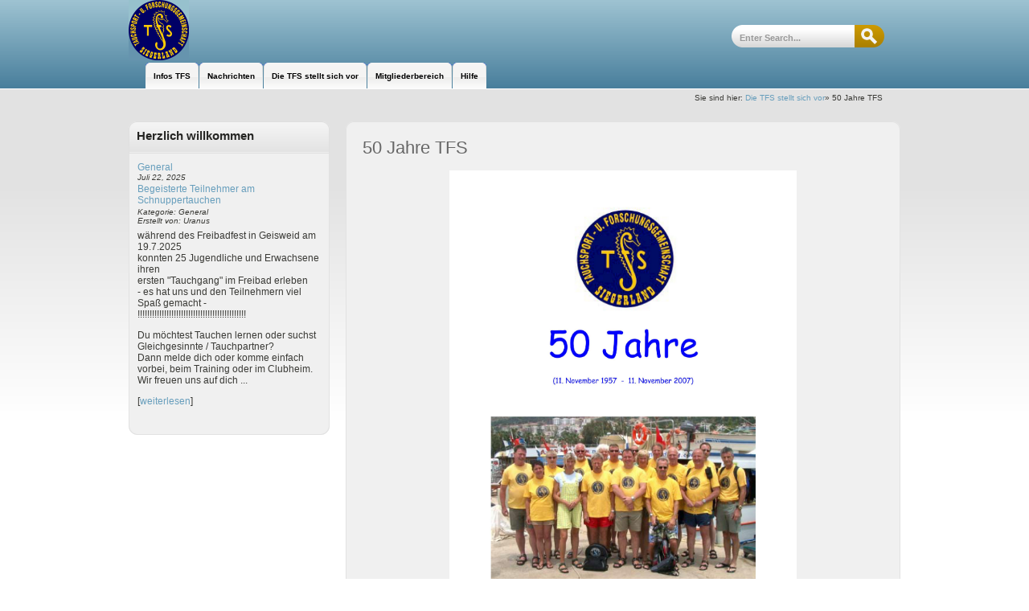

--- FILE ---
content_type: text/html; charset=utf-8
request_url: https://www.tfs-siegen.de/index.php?page=TFS-50-Jahre
body_size: 34427
content:
<!DOCTYPE html PUBLIC "-//W3C//DTD XHTML 1.0 Transitional//EN"
"http://www.w3.org/TR/xhtml1/DTD/xhtml1-transitional.dtd">
<html xmlns="http://www.w3.org/1999/xhtml" xml:lang="en" lang="en">

<head>
<link rel="canonical" href="https://www.tfs-siegen.de/index.php?page=TFS-50-Jahre" />
<title>50 Jahre TFS  | Tauchsport- und Forschungsgemeinschaft Siegerland e.V.</title>

<base href="https://www.tfs-siegen.de/" />
<meta name="Generator" content="CMS Made Simple - Copyright (C) 2004-12 Ted Kulp. All rights reserved." />
<meta http-equiv="Content-Type" content="text/html; charset=utf-8" />
 

<meta name="viewport" content="width=device-width, initial-scale=1">

<link href="/uploads/images/TFS-Logo Favicon.ico" rel="shortcut icon" />

<link rel="stylesheet" type="text/css" href="https://www.tfs-siegen.de/tmp/cache/stylesheet_combined_3d2573418deca0ed8558483f178a6caa.css" media="screen" />


<link rel="start" title="Die Tauchsport- und Forschungsgemeinschaft Siegerland" href="https://www.tfs-siegen.de/" />
<link rel="prev" title="40 Jahre Tauchsport- und Forschungsgemeinschaft Siegerland e. V." href="https://www.tfs-siegen.de/index.php?page=TFS-40-Jahre" />
<link rel="next" title="Mitgliederbereich" href="https://www.tfs-siegen.de/index.php?page=Mitgliederbereich" />

<!--[if IE 6]>
<script type="text/javascript" src="modules/MenuManager/CSSMenu.js"></script>
<![endif]-->


<!--[if IE 6]>
<script type="text/javascript"  src="uploads/NCleanBlue/js/ie6fix.js"></script>
<script type="text/javascript">
 // argument is a CSS selector
 DD_belatedPNG.fix('.sbar-top,.sbar-bottom,.main-top,.main-bottom,#version');
</script>
<style type="text/css">
/* enable background image caching in IE6 */
html {filter:expression(document.execCommand("BackgroundImageCache", false, true));} 
</style>
<![endif]-->


  </head><body>
    <div id="ncleanblue">
      <div id="pagewrapper" class="core-wrap-960 core-center">
        <ul class="accessibility">
          <li><a href="https://www.tfs-siegen.de/index.php?page=TFS-50-Jahre#menu_vert" title="Skip to navigation" accesskey="n">Skip to navigation</a></li>
          <li><a href="https://www.tfs-siegen.de/index.php?page=TFS-50-Jahre#main" title="Skip to content" accesskey="s">Skip to content</a></li>
        </ul>
        <hr class="accessibility" />

        <div id="header" class="util-clearfix">
          <div id="logo" class="core-float-left">
            <a href="https://www.tfs-siegen.de/" title="Die Tauchsport- und Forschungsgemeinschaft Siegerland" >Tauchsport- und Forschungsgemeinschaft Siegerland e.V.</a>
          </div>
          
          <div id="search" class="core-float-right">
            <form id="me99bamoduleform_1" method="post" action="https://www.tfs-siegen.de/index.php?page=TFS-50-Jahre" class="cms_form">
<div class="hidden">
<input type="hidden" name="mact" value="Search,me99ba,dosearch,0" />
<input type="hidden" name="me99bareturnid" value="105" />
</div>

<label for="me99basearchinput">Suche:&nbsp;</label><input type="text" class="search-input" id="me99basearchinput" name="me99basearchinput" size="20" maxlength="50" value="Enter Search..." onfocus="if(this.value==this.defaultValue) this.value='';" onblur="if(this.value=='') this.value=this.defaultValue;"/>
<input class="search-button" name="submit" value="Suchen" type="submit" />
</form>

          </div>
          <span class="util-clearb">&nbsp;</span>
          
          <h2 class="accessibility util-clearb">Navigation</h2>
          <div class="page-menu util-clearfix">
          

<div id="menuwrapper">
  

<label id="hamburger_label" for="hamburger_chkbox">&#9776;</label>
<input type="checkbox" id="hamburger_chkbox" style="display: none;"/>

<ul id="primary-nav">
                  
    
    
                        
                    <li class=" menuparent">
        <a class=" menuparent" href="https://www.tfs-siegen.de/"><span>Infos TFS</span></a>
                  <input type="checkbox" id="unfold_chkbox_Infos TFS" style="display: none;"/>
          <label title="Toggle Drop-down" class="drop-icon" for="unfold_chkbox_Infos TFS">▾</label>
          <label title="Toggle Drop-down" class="up-icon" for="unfold_chkbox_Infos TFS">▴</label>
          


<ul class="unli">
                  
    
    
        
                    <li class="">
        <a class="" href="https://www.tfs-siegen.de/index.php?page=tfs-2"><span>Infos TFS</span></a>
              </li>
                      
    
    
        
                    <li class="">
        <a class="" href="https://www.tfs-siegen.de/index.php?page=vorstand"><span>Unser Vorstand</span></a>
              </li>
                      
    
    
        
                    <li class="">
        <a class="" href="https://www.tfs-siegen.de/index.php?page=Kontatkt"><span>Kontakt</span></a>
              </li>
                      
    
    
        
                    <li class="">
        <a class="" href="https://www.tfs-siegen.de/index.php?page=mitgliedsbeitraege"><span>Mitgliedsbeiträge</span></a>
              </li>
                      
    
    
        
                    <li class="">
        <a class="" href="https://www.tfs-siegen.de/index.php?page=clubheim"><span>Clubheim</span></a>
              </li>
                      
    
    
        
                    <li class="">
        <a class="" href="https://www.tfs-siegen.de/index.php?page=anfahrtsbeschreibung"><span>Anfahrtsbeschreibungen</span></a>
              </li>
                      
    
    
        
                    <li class="">
        <a class="" href="https://www.tfs-siegen.de/index.php?page=Haftungsbeschraenkung"><span>Haftungsbeschränkung</span></a>
              </li>
                      
    
    
        
                    <li class="">
        <a class="" href="https://www.tfs-siegen.de/index.php?page=Impressum-der-TFS"><span>Impressum</span></a>
              </li>
                      
    
    
        
                    <li class="">
        <a class="" href="https://www.tfs-siegen.de/index.php?page=Datenschutzerklaerung-gem-Art-13-DSGVO"><span>Datenschutzerklärung</span></a>
              </li>
                      
    
    
        
                    <li class="">
        <a class="" href="https://www.tfs-siegen.de/index.php?page=links"><span>Links</span></a>
              </li>
            <li class="separator once" style="list-style-type: none;">&nbsp;</li>
  </ul>

              </li>
                      
    
    
                        
                    <li class=" menuparent">
        <a class=" menuparent" href="https://www.tfs-siegen.de/index.php?page=news"><span>Nachrichten</span></a>
                  <input type="checkbox" id="unfold_chkbox_Nachrichten" style="display: none;"/>
          <label title="Toggle Drop-down" class="drop-icon" for="unfold_chkbox_Nachrichten">▾</label>
          <label title="Toggle Drop-down" class="up-icon" for="unfold_chkbox_Nachrichten">▴</label>
          


<ul class="unli">
                  
    
    
        
                    <li class="">
        <a class="" href="https://www.tfs-siegen.de/index.php?page=aktuelle-nachrichten"><span>Aktuelle Nachrichten</span></a>
              </li>
                      
    
    
        
                    <li class="">
        <a class="" href="https://www.tfs-siegen.de/index.php?page=saisonaktivitaeten"><span>Saisonaktivitäten</span></a>
              </li>
                      
    
    
        
                    <li class="">
        <a class="" href="https://www.tfs-siegen.de/index.php?page=tfs-in-der-presse"><span>Pressemitteilungen</span></a>
              </li>
            <li class="separator once" style="list-style-type: none;">&nbsp;</li>
  </ul>

              </li>
                      
    
    
                                              
                    <li class=" parent menuparent">
        <a class=" parent menuparent" href="https://www.tfs-siegen.de/index.php?page=artikel-tfs"><span>Die TFS stellt sich vor</span></a>
                  <input type="checkbox" id="unfold_chkbox_Die TFS stellt sich vor" style="display: none;"/>
          <label title="Toggle Drop-down" class="drop-icon" for="unfold_chkbox_Die TFS stellt sich vor">▾</label>
          <label title="Toggle Drop-down" class="up-icon" for="unfold_chkbox_Die TFS stellt sich vor">▴</label>
          


<ul class="unli">
                  
    
    
        
                    <li class="">
        <a class="" href="https://www.tfs-siegen.de/index.php?page=die-tfs-stellt-sich-vor"><span>Die TFS stellt sich vor</span></a>
              </li>
                      
    
    
        
                    <li class="">
        <a class="" href="https://www.tfs-siegen.de/index.php?page=tolles-tauchen"><span>tolles Tauchen</span></a>
              </li>
                      
    
    
        
                    <li class="">
        <a class="" href="https://www.tfs-siegen.de/index.php?page=technische-ausstattung-der-tfs"><span>Technische Ausstattung der TFS</span></a>
              </li>
                      
    
    
                        
                    <li class=" menuparent">
        <a class=" menuparent" href="https://www.tfs-siegen.de/index.php?page=clubfahrten"><span>Vereinsaktivitäten</span></a>
                  <input type="checkbox" id="unfold_chkbox_Vereinsaktivitäten" style="display: none;"/>
          <label title="Toggle Drop-down" class="drop-icon" for="unfold_chkbox_Vereinsaktivitäten">▾</label>
          <label title="Toggle Drop-down" class="up-icon" for="unfold_chkbox_Vereinsaktivitäten">▴</label>
          


<ul class="unli">
                  
    
    
        
                    <li class="">
        <a class="" href="https://www.tfs-siegen.de/index.php?page=ausgewählte-aktivitäten"><span>Ausgewählte Aktivitäten</span></a>
              </li>
                      
    
    
        
                    <li class="">
        <a class="" href="https://www.tfs-siegen.de/index.php?page=lamaya-mai-2022"><span>Lamaya - Mai 2022</span></a>
              </li>
                      
    
    
        
                    <li class="">
        <a class="" href="https://www.tfs-siegen.de/index.php?page=herz-lungen-wiederbelebungskurs"><span>Herz-Lungen-Wiederbelebungskurs</span></a>
              </li>
                      
    
    
        
                    <li class="">
        <a class="" href="https://www.tfs-siegen.de/index.php?page=polynesien-2018"><span>Französisch Polynesien 2018</span></a>
              </li>
                      
    
    
        
                    <li class="">
        <a class="" href="https://www.tfs-siegen.de/index.php?page=nordhausen-pfingsten-2018"><span>Nordhausen - Pfingsten 2018</span></a>
              </li>
                      
    
    
        
                    <li class="">
        <a class="" href="https://www.tfs-siegen.de/index.php?page=abtauchfete-2017"><span>Abtauchfete 2017</span></a>
              </li>
                      
    
    
        
                    <li class="">
        <a class="" href="https://www.tfs-siegen.de/index.php?page=schnuppertauchen-september-2017"><span>Schnuppertauchen September 2017</span></a>
              </li>
                      
    
    
        
                    <li class="">
        <a class="" href="https://www.tfs-siegen.de/index.php?page=TFS-60-jahre-tfs-ausflug"><span>60 Jahre TFS - Ausflug</span></a>
              </li>
                      
    
    
        
                    <li class="">
        <a class="" href="https://www.tfs-siegen.de/index.php?page=ostsee-ruegen-august-2017"><span>Ostsee Rügen August 2017</span></a>
              </li>
                      
    
    
        
                    <li class="">
        <a class="" href="https://www.tfs-siegen.de/index.php?page=tauchsafari-sudan-2017"><span>Tauchsafari Sudan 2017</span></a>
              </li>
                      
    
    
        
                    <li class="">
        <a class="" href="https://www.tfs-siegen.de/index.php?page=nordhausen-oktober-2016"><span>Nordhausen Oktober 2016</span></a>
              </li>
                      
    
    
        
                    <li class="">
        <a class="" href="https://www.tfs-siegen.de/index.php?page=el-gouna-mai-2014"><span>El Gouna Mai 2014</span></a>
              </li>
            <li class="separator once" style="list-style-type: none;">&nbsp;</li>
  </ul>

              </li>
                      
    
    
                        
                    <li class=" menuparent">
        <a class=" menuparent" href="https://www.tfs-siegen.de/index.php?page=vereinsaktivitaeten-vor-2014"><span>Vereinsaktivitäten vor 2014</span></a>
                  <input type="checkbox" id="unfold_chkbox_Vereinsaktivitäten vor 2014" style="display: none;"/>
          <label title="Toggle Drop-down" class="drop-icon" for="unfold_chkbox_Vereinsaktivitäten vor 2014">▾</label>
          <label title="Toggle Drop-down" class="up-icon" for="unfold_chkbox_Vereinsaktivitäten vor 2014">▴</label>
          


<ul class="unli">
                  
    
    
        
                    <li class="">
        <a class="" href="https://www.tfs-siegen.de/index.php?page=kroatien-2011"><span>Kroatien 2011</span></a>
              </li>
                      
    
    
        
                    <li class="">
        <a class="" href="https://www.tfs-siegen.de/index.php?page=bali-2010"><span>Bali 2010</span></a>
              </li>
                      
    
    
        
                    <li class="">
        <a class="" href="https://www.tfs-siegen.de/index.php?page=schnuppertauchen-august-2010"><span>Schnuppertauchen August 2010</span></a>
              </li>
                      
    
    
        
                    <li class="">
        <a class="" href="https://www.tfs-siegen.de/index.php?page=madeira-2009"><span>Madeira 2009</span></a>
              </li>
                      
    
    
        
                    <li class="">
        <a class="" href="https://www.tfs-siegen.de/index.php?page=schnuppertauchen-juli-2008"><span>Schnuppertauchen Juli 2008</span></a>
              </li>
                      
    
    
        
                    <li class="">
        <a class="" href="https://www.tfs-siegen.de/index.php?page=fahrt-2"><span>Thailand - Khao Lak 2008</span></a>
              </li>
                      
    
    
        
                    <li class="">
        <a class="" href="https://www.tfs-siegen.de/index.php?page=Kas-2007"><span>Türkei - Kas 2007</span></a>
              </li>
                      
    
    
        
                    <li class="">
        <a class="" href="https://www.tfs-siegen.de/index.php?page=malta-gozo-2006"><span>Malta - Gozo 2006</span></a>
              </li>
                      
    
    
        
                    <li class="">
        <a class="" href="https://www.tfs-siegen.de/index.php?page=allgaeuer-taucherhof-2005"><span>Allgäuer Taucherhof 2005</span></a>
              </li>
                      
    
    
        
                    <li class="">
        <a class="" href="https://www.tfs-siegen.de/index.php?page=tauchsafari-aegypten-2005"><span>Tauchsafari Ägypten 2005</span></a>
              </li>
                      
    
    
        
                    <li class="">
        <a class="" href="https://www.tfs-siegen.de/index.php?page=flutkatastrophe-1962-in-hamburg"><span>Flutkatastrophe in Hamburg 1962</span></a>
              </li>
            <li class="separator once" style="list-style-type: none;">&nbsp;</li>
  </ul>

              </li>
                      
    
    
        
                    <li class="">
        <a class="" href="https://www.tfs-siegen.de/index.php?page=schnuppertauchen-2"><span>Schnuppertauchen</span></a>
              </li>
                      
    
    
        
                    <li class="">
        <a class="" href="https://www.tfs-siegen.de/index.php?page=baustelle-sonderseite-aggertalsperre"><span>Tauchen an der Aggertalsperre</span></a>
              </li>
                      
    
    
                        
                    <li class=" menuparent">
        <a class=" menuparent" href="https://www.tfs-siegen.de/index.php?page=bilder"><span>Bilder</span></a>
                  <input type="checkbox" id="unfold_chkbox_Bilder" style="display: none;"/>
          <label title="Toggle Drop-down" class="drop-icon" for="unfold_chkbox_Bilder">▾</label>
          <label title="Toggle Drop-down" class="up-icon" for="unfold_chkbox_Bilder">▴</label>
          


<ul class="unli">
                  
    
    
        
                    <li class="">
        <a class="" href="https://www.tfs-siegen.de/index.php?page=schnuppertauchen-juli-2025"><span>Schnuppertauchen Juli 2025</span></a>
              </li>
                      
    
    
        
                    <li class="">
        <a class="" href="https://www.tfs-siegen.de/index.php?page=malediven-mai-2025"><span>Malediven Mai 2025</span></a>
              </li>
                      
    
    
        
                    <li class="">
        <a class="" href="https://www.tfs-siegen.de/index.php?page=Reisebericht_Bonaire_2019"><span>Bonaire 2019</span></a>
              </li>
                      
    
    
        
                    <li class="">
        <a class="" href="https://www.tfs-siegen.de/index.php?page=besuch-vom-nikolaus-2017"><span>Besuch vom Nikolaus 2017</span></a>
              </li>
                      
    
    
        
                    <li class="">
        <a class="" href="https://www.tfs-siegen.de/index.php?page=kreidesee-hemmoor-juni-2017"><span>Kreidesee Hemmoor Juni 2017</span></a>
              </li>
                      
    
    
        
                    <li class="">
        <a class="" href="https://www.tfs-siegen.de/index.php?page=schnuppertauchen-august-2014"><span>Schnuppertauchen August 2014</span></a>
              </li>
                      
    
    
        
                    <li class="">
        <a class="" href="https://www.tfs-siegen.de/index.php?page=unter-eis-tauchen-in-oesterreich-2014"><span>unter Eis tauchen in Österreich 2014</span></a>
              </li>
                      
    
    
        
                    <li class="">
        <a class="" href="https://www.tfs-siegen.de/index.php?page=schnuppertauchen-august-2012"><span>Schnuppertauchen August 2012</span></a>
              </li>
                      
    
    
        
                    <li class="">
        <a class="" href="https://www.tfs-siegen.de/index.php?page=schnuppertauchen-august-2009"><span>Schnuppertauchen August 2009</span></a>
              </li>
                      
    
    
        
                    <li class="">
        <a class="" href="https://www.tfs-siegen.de/index.php?page=schnuppertauchen-august-2008"><span>Schnuppertauchen Juli 2008</span></a>
              </li>
                      
    
    
        
                    <li class="">
        <a class="" href="https://www.tfs-siegen.de/index.php?page=schnuppertauchen-august-2007"><span>Schnuppertauchen Juli 2007</span></a>
              </li>
                      
    
    
        
                    <li class="">
        <a class="" href="https://www.tfs-siegen.de/index.php?page=allgaeuer-taucherhof-2005-2"><span>Allgäuer Taucherhof 2005</span></a>
              </li>
                      
    
    
        
                    <li class="">
        <a class="" href="https://www.tfs-siegen.de/index.php?page=wracks"><span>Wracks</span></a>
              </li>
            <li class="separator once" style="list-style-type: none;">&nbsp;</li>
  </ul>

              </li>
                      
    
    
        
                    <li class="">
        <a class="" href="https://www.tfs-siegen.de/index.php?page=bilder-und-filme"><span>Filme</span></a>
              </li>
                      
    
    
                        
                    <li class=" menuparent">
        <a class=" menuparent" href="https://www.tfs-siegen.de/index.php?page=technisches-tauchen"><span>Technisches Tauchen</span></a>
                  <input type="checkbox" id="unfold_chkbox_Technisches Tauchen" style="display: none;"/>
          <label title="Toggle Drop-down" class="drop-icon" for="unfold_chkbox_Technisches Tauchen">▾</label>
          <label title="Toggle Drop-down" class="up-icon" for="unfold_chkbox_Technisches Tauchen">▴</label>
          


<ul class="unli">
                  
    
    
        
                    <li class="">
        <a class="" href="https://www.tfs-siegen.de/index.php?page=technisches-tauchen-2"><span>Kreislauf-Tauchgeräte</span></a>
              </li>
                      
    
    
        
                    <li class="">
        <a class="" href="https://www.tfs-siegen.de/index.php?page=mischgas-tauchen"><span>Mischgas-Tauchen</span></a>
              </li>
                      
    
    
        
                    <li class="">
        <a class="" href="https://www.tfs-siegen.de/index.php?page=höhlentauchen"><span>Höhlentauchen</span></a>
              </li>
            <li class="separator once" style="list-style-type: none;">&nbsp;</li>
  </ul>

              </li>
                      
    
    
        
                    <li class="">
        <a class="" href="https://www.tfs-siegen.de/index.php?page=TFS-40-Jahre"><span>40 Jahre TFS</span></a>
              </li>
                      
    
    
                              
                    <li class=" menuactive">
        <a class=" menuactive" href="https://www.tfs-siegen.de/index.php?page=TFS-50-Jahre"><span>50 Jahre TFS</span></a>
              </li>
            <li class="separator once" style="list-style-type: none;">&nbsp;</li>
  </ul>

              </li>
                      
    
    
                        
                    <li class=" menuparent">
        <a class=" menuparent" href="https://www.tfs-siegen.de/index.php?page=Mitgliederbereich"><span>Mitgliederbereich</span></a>
                  <input type="checkbox" id="unfold_chkbox_Mitgliederbereich" style="display: none;"/>
          <label title="Toggle Drop-down" class="drop-icon" for="unfold_chkbox_Mitgliederbereich">▾</label>
          <label title="Toggle Drop-down" class="up-icon" for="unfold_chkbox_Mitgliederbereich">▴</label>
          


<ul class="unli">
                  
    
    
        
                    <li class="">
        <a class="" href="https://www.tfs-siegen.de/index.php?page=mitgliederbereich-2"><span>Mitgliederbereich</span></a>
              </li>
            <li class="separator once" style="list-style-type: none;">&nbsp;</li>
  </ul>

              </li>
                      
    
    
        
                    <li class="">
        <a class="" href="https://www.tfs-siegen.de/index.php?page=hilfe"><span>Hilfe</span></a>
              </li>
        </ul>

  <div class="clearb"></div>
</div>

          </div>
          <hr class="accessibility util-clearb" />

        </div>

        <div id="content" class="util-clearfix"> 
          <div id="bar" class="util-clearfix">
            <div class="breadcrumbs core-float-right">
              <div class="breadcrumb">Sie sind hier:&nbsp;<span class="breadcrumb"><a href="https://www.tfs-siegen.de/index.php?page=artikel-tfs" title="Die TFS stellt sich vor">Die TFS stellt sich vor</a></span>&raquo;&nbsp;<span class="breadcrumb current">50 Jahre TFS</span></div>
            </div>

            <hr class="accessibility util-clearb" />
          </div>

          <div id="left" class="core-float-left">
            <div class="sbar-top">
              <h2 class="sbar-title">Herzlich willkommen</h2>
            </div>
            <div class="sbar-main">
              <div id="news">
              <!-- Start News Display Template -->
<ul class="list1">
<li class="firstnewscat">
	<a href="https://www.tfs-siegen.de/index.php?mact=News,cntnt01,default,0&amp;cntnt01number=3&amp;cntnt01detailpage=102&amp;cntnt01category_id=1&amp;cntnt01returnid=102">General</a></li>
</ul>



<div class="NewsSummary">

	<div class="NewsSummaryPostdate">
		Juli 22, 2025
	</div>

<div class="NewsSummaryLink">
<a href="https://www.tfs-siegen.de/index.php?mact=News,cntnt01,detail,0&amp;cntnt01articleid=3&amp;cntnt01origid=105&amp;cntnt01returnid=102" title="Begeisterte Teilnehmer am Schnuppertauchen">Begeisterte Teilnehmer am Schnuppertauchen</a>
</div>

<div class="NewsSummaryCategory">
	Kategorie: General
</div>

	<div class="NewsSummaryAuthor">
		Erstellt von: Uranus
	</div>

	<div class="NewsSummarySummary">
		<p>w&auml;hrend des Freibadfest in Geisweid am 19.7.2025<br />konnten 25 Jugendliche und Erwachsene ihren<br />ersten "Tauchgang" im Freibad erleben<br />- es hat uns und den Teilnehmern viel Spa&szlig; gemacht -<br />!!!!!!!!!!!!!!!!!!!!!!!!!!!!!!!!!!!!!!!!!!!!!</p>
<p>Du m&ouml;chtest Tauchen lernen oder suchst Gleichgesinnte / Tauchpartner?<br />Dann melde dich oder komme einfach vorbei, beim Training oder im Clubheim.<br />Wir freuen uns auf dich ...</p>
	</div>

	<div class="NewsSummaryMorelink">
		[<a href="https://www.tfs-siegen.de/index.php?mact=News,cntnt01,detail,0&amp;cntnt01articleid=3&amp;cntnt01origid=105&amp;cntnt01returnid=102">weiterlesen</a>]
	</div>



</div>
<!-- End News Display Template -->
              </div>
 
            </div>
            <span class="sbar-bottom">&nbsp;</span> 
          </div>

          <div id="main"  class="core-float-right">

            <div class="main-top">
              <div class="print core-float-right">
                <!-- print tag removed in CMS Made Simple 2.0.  -->
              </div>
            </div> 
            
            <div class="main-main util-clearfix">
              <h1 class="title">50 Jahre TFS </h1>
            <p style="text-align: center;"><a href="uploads/Filme%20von%20Wulf/50_Jahre%20TFS%202007_09_14%20Monitorqualit&auml;t%20ohne%20S2.pdf" target="_blank"><img style="display: block; margin-left: auto; margin-right: auto;" src="uploads/Filme%20von%20Wulf/50%20Jahre%20TFS.jpg" alt="50 Jahre TFS" width="432" height="617" /></a><em><br />(auf das Bild klicken ...)<br /><br /></em></p>
<p>PDF-Betrachter erforderlich, <br />kann ggf. kostenlos aus dem Internet geladen werden (siehe Men&uuml;-Punkt "<a href="https://www.tfs-siegen.de/index.php?page=links">Links</a>")</p>
<!-- Add code here that should appear in the content block of all new pages -->            </div>
            
            <div class="main-bottom">
              <div class="right49 core-float-right">
              <a href="https://www.tfs-siegen.de/index.php?page=TFS-50-Jahre#main">^&nbsp;&nbsp;Top</a>
              </div>
              <div class="left49 core-float-left">
                <span>
                  Vorherige Seite:  <a href="https://www.tfs-siegen.de/index.php?page=TFS-40-Jahre" title="40 Jahre Tauchsport- und Forschungsgemeinschaft Siegerland e. V." >40 Jahre Tauchsport- und Forschungsgemeinschaft Siegerland e. V.</a>&nbsp;
                </span>
                <span>
                  N&auml;chste Seite: <a href="https://www.tfs-siegen.de/index.php?page=Mitgliederbereich" title="Mitgliederbereich" >Mitgliederbereich</a>&nbsp;
                </span>
              </div>

              <hr class="accessibility" />
            </div>

          </div>

        </div>

      </div>
      <span class="util-clearb">&nbsp;</span>
      
      <div id="footer-wrapper">
        <div id="footer" class="core-wrap-960">
          <div class="block core-float-left">
            
<ul><li><a href="https://www.tfs-siegen.de/">Infos TFS</a></li><li><a href="https://www.tfs-siegen.de/index.php?page=news">Nachrichten</a></li><li class="activeparent"><a class="activeparent" href="https://www.tfs-siegen.de/index.php?page=artikel-tfs">Die TFS stellt sich vor</a></li><li><a href="https://www.tfs-siegen.de/index.php?page=Mitgliederbereich">Mitgliederbereich</a></li><li><a href="https://www.tfs-siegen.de/index.php?page=hilfe">Hilfe</a></li></ul>
          </div>
          
          <div class="block core-float-left">
            
<ul><li><a href="https://www.tfs-siegen.de/index.php?page=die-tfs-stellt-sich-vor">Die TFS stellt sich vor</a></li><li><a href="https://www.tfs-siegen.de/index.php?page=tolles-tauchen">tolles Tauchen</a></li><li><a href="https://www.tfs-siegen.de/index.php?page=technische-ausstattung-der-tfs">Technische Ausstattung der TFS</a></li><li><a href="https://www.tfs-siegen.de/index.php?page=clubfahrten">Vereinsaktivitäten</a>
<ul><li><a href="https://www.tfs-siegen.de/index.php?page=ausgewählte-aktivitäten">Ausgewählte Aktivitäten</a></li><li><a href="https://www.tfs-siegen.de/index.php?page=lamaya-mai-2022">Lamaya - Mai 2022</a></li><li><a href="https://www.tfs-siegen.de/index.php?page=herz-lungen-wiederbelebungskurs">Herz-Lungen-Wiederbelebungskurs</a></li><li><a href="https://www.tfs-siegen.de/index.php?page=polynesien-2018">Französisch Polynesien 2018</a></li><li><a href="https://www.tfs-siegen.de/index.php?page=nordhausen-pfingsten-2018">Nordhausen - Pfingsten 2018</a></li><li><a href="https://www.tfs-siegen.de/index.php?page=abtauchfete-2017">Abtauchfete 2017</a></li><li><a href="https://www.tfs-siegen.de/index.php?page=schnuppertauchen-september-2017">Schnuppertauchen September 2017</a></li><li><a href="https://www.tfs-siegen.de/index.php?page=TFS-60-jahre-tfs-ausflug">60 Jahre TFS - Ausflug</a></li><li><a href="https://www.tfs-siegen.de/index.php?page=ostsee-ruegen-august-2017">Ostsee Rügen August 2017</a></li><li><a href="https://www.tfs-siegen.de/index.php?page=tauchsafari-sudan-2017">Tauchsafari Sudan 2017</a></li><li><a href="https://www.tfs-siegen.de/index.php?page=nordhausen-oktober-2016">Nordhausen Oktober 2016</a></li><li><a href="https://www.tfs-siegen.de/index.php?page=el-gouna-mai-2014">El Gouna Mai 2014</a></li></ul></li><li><a href="https://www.tfs-siegen.de/index.php?page=vereinsaktivitaeten-vor-2014">Vereinsaktivitäten vor 2014</a>
<ul><li><a href="https://www.tfs-siegen.de/index.php?page=kroatien-2011">Kroatien 2011</a></li><li><a href="https://www.tfs-siegen.de/index.php?page=bali-2010">Bali 2010</a></li><li><a href="https://www.tfs-siegen.de/index.php?page=schnuppertauchen-august-2010">Schnuppertauchen August 2010</a></li><li><a href="https://www.tfs-siegen.de/index.php?page=madeira-2009">Madeira 2009</a></li><li><a href="https://www.tfs-siegen.de/index.php?page=schnuppertauchen-juli-2008">Schnuppertauchen Juli 2008</a></li><li><a href="https://www.tfs-siegen.de/index.php?page=fahrt-2">Thailand - Khao Lak 2008</a></li><li><a href="https://www.tfs-siegen.de/index.php?page=Kas-2007">Türkei - Kas 2007</a></li><li><a href="https://www.tfs-siegen.de/index.php?page=malta-gozo-2006">Malta - Gozo 2006</a></li><li><a href="https://www.tfs-siegen.de/index.php?page=allgaeuer-taucherhof-2005">Allgäuer Taucherhof 2005</a></li><li><a href="https://www.tfs-siegen.de/index.php?page=tauchsafari-aegypten-2005">Tauchsafari Ägypten 2005</a></li><li><a href="https://www.tfs-siegen.de/index.php?page=flutkatastrophe-1962-in-hamburg">Flutkatastrophe in Hamburg 1962</a></li></ul></li><li><a href="https://www.tfs-siegen.de/index.php?page=schnuppertauchen-2">Schnuppertauchen</a></li><li><a href="https://www.tfs-siegen.de/index.php?page=baustelle-sonderseite-aggertalsperre">Tauchen an der Aggertalsperre</a></li><li><a href="https://www.tfs-siegen.de/index.php?page=bilder">Bilder</a>
<ul><li><a href="https://www.tfs-siegen.de/index.php?page=schnuppertauchen-juli-2025">Schnuppertauchen Juli 2025</a></li><li><a href="https://www.tfs-siegen.de/index.php?page=malediven-mai-2025">Malediven Mai 2025</a></li><li><a href="https://www.tfs-siegen.de/index.php?page=Reisebericht_Bonaire_2019">Bonaire 2019</a></li><li><a href="https://www.tfs-siegen.de/index.php?page=besuch-vom-nikolaus-2017">Besuch vom Nikolaus 2017</a></li><li><a href="https://www.tfs-siegen.de/index.php?page=kreidesee-hemmoor-juni-2017">Kreidesee Hemmoor Juni 2017</a></li><li><a href="https://www.tfs-siegen.de/index.php?page=schnuppertauchen-august-2014">Schnuppertauchen August 2014</a></li><li><a href="https://www.tfs-siegen.de/index.php?page=unter-eis-tauchen-in-oesterreich-2014">unter Eis tauchen in Österreich 2014</a></li><li><a href="https://www.tfs-siegen.de/index.php?page=schnuppertauchen-august-2012">Schnuppertauchen August 2012</a></li><li><a href="https://www.tfs-siegen.de/index.php?page=schnuppertauchen-august-2009">Schnuppertauchen August 2009</a></li><li><a href="https://www.tfs-siegen.de/index.php?page=schnuppertauchen-august-2008">Schnuppertauchen Juli 2008</a></li><li><a href="https://www.tfs-siegen.de/index.php?page=schnuppertauchen-august-2007">Schnuppertauchen Juli 2007</a></li><li><a href="https://www.tfs-siegen.de/index.php?page=allgaeuer-taucherhof-2005-2">Allgäuer Taucherhof 2005</a></li><li><a href="https://www.tfs-siegen.de/index.php?page=wracks">Wracks</a></li></ul></li><li><a href="https://www.tfs-siegen.de/index.php?page=bilder-und-filme">Filme</a></li><li><a href="https://www.tfs-siegen.de/index.php?page=technisches-tauchen">Technisches Tauchen</a>
<ul><li><a href="https://www.tfs-siegen.de/index.php?page=technisches-tauchen-2">Kreislauf-Tauchgeräte</a></li><li><a href="https://www.tfs-siegen.de/index.php?page=mischgas-tauchen">Mischgas-Tauchen</a></li><li><a href="https://www.tfs-siegen.de/index.php?page=höhlentauchen">Höhlentauchen</a></li></ul></li><li><a href="https://www.tfs-siegen.de/index.php?page=TFS-40-Jahre">40 Jahre TFS</a></li><li class="currentpage"><a class="currentpage" href="https://www.tfs-siegen.de/index.php?page=TFS-50-Jahre">50 Jahre TFS</a></li></ul>
          </div>
          
          <div class="block cms core-float-left">
            <p>© Copyright 2016-2026 - Tauchsport- und Forschungsgemeinschaft Siegerland e. V.</p>
<p><a href="https://www.tfs-siegen.de/index.php?page=Datenschutzerklaerung-gem-Art-13-DSGVO">Datenschutzerkl&auml;rung gem. Art. 13 DSGVO</a></p>
<p>© Copyright 2004-2026 - CMS Made Simple<br /> This site is powered by <a href="http://www.cmsmadesimple.org">CMS Made Simple</a> version 2.2.22</p>
          </div>
          
          <span class="util-clearb">&nbsp;</span>
        </div>
      </div>
    </div>
  </body>
</html>

--- FILE ---
content_type: text/css
request_url: https://www.tfs-siegen.de/tmp/cache/stylesheet_combined_3d2573418deca0ed8558483f178a6caa.css
body_size: 23102
content:
/* cmsms stylesheet: ncleanblueutils modified: Freitag, 9. November 2018 16:00:23 */
/*
  @Nuno Costa [criacaoweb.net] Utils CSS.
  @Licensed under GPL2 and MIT.
  @Status: Stable
  @Version: 0.1-20090418
  
  @Contributors:
        -  http://meyerweb.com/eric/tools/css/reset/index.html 
  
  --------------------------------------------------------------- 
*/
/* From: http://meyerweb.com/eric/tools/css/reset/index.html  (Original) */
/* v1.0 | 20080212 */
html, body, div, span, applet, object, iframe,
h1, h2, h3, h4, h5, h6, p, blockquote, pre,
a, abbr, acronym, address, big, cite, code,
del, dfn, em, font, img, ins, kbd, q, s, samp,
small, strike, strong, sub, sup, tt, var,
b, u, i, center,
dl, dt, dd, ol, ul, li,
fieldset, form, label, legend,
table, caption, tbody, tfoot, thead, tr, th, td {
	margin: 0;
	padding: 0;
	border: 0;
	outline: 0;
	font-size: 100%;
	vertical-align: baseline;
	background: transparent;
}
/*
Stantby for nowbody {
	line-height: 1;
}
*/
ol, ul {
	list-style: none;
}
blockquote, q {
	quotes: none;
}
blockquote:before,
blockquote:after,
q:before, q:after {
	content: '';
	content: none;
}
/* remember to define focus styles! */
:focus {
	outline: 0;
}
/* remember to highlight inserts somehow! */
ins {
	text-decoration: none;
}
del {
	text-decoration: line-through;
}
/* tables still need 'cellspacing="0"' in the markup */
table {
	border-collapse: collapse;
	border-spacing: 0;
}
/* ------- @Nuno Costa [criacaoweb.net] Utils CSS. ---------- */
* {
	font-weight: inherit;
	font-style: inherit;
	font-family: inherit;
}
dfn {
	display: none;
	overflow: hidden;
}
/* ----------- Clear Floated Elements ----------- */
html body .util-clearb {
	background: none;
	border: 0;
	clear: both;
	display: block;
	float: none;
	font-size: 0;
	margin: 0;
	padding: 0;
	position: static;
	overflow: hidden;
	visibility: hidden;
	width: 0;
	height: 0;
}
/* ----------- Fix to Clear Floated Elements ----------- */
.util-clearfix:after {
	clear: both;
	content: '.';
	display: block;
	visibility: hidden;
	height: 0;
}
.util-clearfix {
	display: inline-block;
}
* html .util-clearfix {
	height: 1%;
}
.util-clearfix {
	display: block;
}
/* cmsms stylesheet: ncleanbluecore modified: Freitag, 9. November 2018 16:00:23 */
/*
  @Nuno Costa [criacaoweb.net] Core CSS.
  @Licensed under GPL and MIT.
  @Status: Stable
  @Version: 0.1-20090418
  
  @Contributors:
  
  --------------------------------------------------------------- 
*/
/*----------- Global Containers ----------- */
/* 
.core-wrap-100   =  width - 100% of Browser Fluid
.core-wrap-960   =  width - 960px  - fixed
.core-wrap-780   =  width - 780px  - fixed
.custom-wrap-x   =  width -  custom   - declared in another css (your site css)
*/
.core-wrap-100 {
	width: 100%;
}
.core-wrap-960 {
	width: 960px;
}
.core-wrap-780 {
	width: 780px;
}
.core-wrap-100,
.core-wrap-960,
.core-wrap-780,
.custom-wrap-x {
	margin-left: auto;
	margin-right: auto;
}
/*----------- Global Float ----------- */
.core-wrap-100  .core-float-left,
.core-wrap-960  .core-float-left,
.core-wrap-780  .core-float-left,
.custom-wrap-x  .core-float-left {
	float: left;
	display: inline;
}
.core-wrap-100  .core-float-right,
.core-wrap-960  .core-float-right,
.core-wrap-780  .core-float-right,
.custom-wrap-x  .core-float-right {
	float: right;
	display: inline;
}
/*----------- Global Center ----------- */
.core-wrap-100   .core-center,
.core-wrap-960   .core-center,
.core-wrap-780   .core-center,
.custom-wrap-x   .core-center {
	margin-left: auto;
	margin-right: auto;
}
/* cmsms stylesheet: Layout_NCleanBlue_Kevin_Mobil modified: Dienstag, 2. April 2024 18:39:54 */
/*  
@Nuno Costa [criacaoweb.net]
@Since [cmsms 1.6]
@Contributors: Mark and Dev-Team
*/
body {
/* default text for entire site */
	font: normal 0.8em Tahoma, Verdana, Arial, Helvetica, sans-serif;
/* default text color for entire site */
	color: #3A3A36;
/* you can set your own image and background color here */
	background: #fff url(https://www.tfs-siegen.de/uploads/NCleanBlue/bg__full.png) repeat-x scroll left top;
}
/* Mask helper  for browsers ZOOM, Rezise and Decrease */
#ncleanblue {
/* set to width of viewport */
	width: auto;
/* you can set your own image and background color here */
	background: #fff url(https://www.tfs-siegen.de/uploads/NCleanBlue/bg__full.png) repeat-x scroll left top;
}
/* wiki style external links */
/* external links will have "(external link)" text added, lets hide it */
a.external span {
	position: absolute;
	left: -5000px;
	width: 4000px;
}
a.external {
/* make some room for the image, css shorthand rules, read: first top padding 0 then right padding 12px then bottom then right */
	padding: 0 12px 0 0;
}
/* colors for external links */
a.external:link {
	color: #679EBC;
/* background image for the link to show wiki style arrow */
	background: url(https://www.tfs-siegen.de/uploads/NCleanBlue/external.gif) no-repeat 100% -100px;
}
a.external:visited {
	color: #18507C;
/* a different color can be used for visited external links */
/* Set the last 0 to -100px to use that part of the external.gif image for different color for active links external.gif is actually 300px tall, we can use different positions of the image to simulate rollover image changes.*/
	background: url(https://www.tfs-siegen.de/uploads/NCleanBlue/external.gif) no-repeat 100% -100px;
}
a.external:hover {
	color: #18507C;
/* Set the last 0 to -200px to use that part of the external.gif image for different color on hover */
	background: url(https://www.tfs-siegen.de/uploads/NCleanBlue/external.gif) no-repeat 100% 0;
	background-color: inherit;
}
/* end wiki style external links */
/* hr and anything with the class of accessibility is hidden with CSS from visual browsers */
.accessibility, hr {
/* absolute lets us put it outside the viewport with the indents, the rest is to clear all defaults */
	position: absolute;
	top: -9999em;
	left: -9999em;
	background: none;
	border: 0;
	clear: both;
	display: block;
	float: none;
	font-size: 0;
	margin: 0;
	padding: 0;
	overflow: hidden;
	visibility: hidden;
	width: 0;
	height: 0;
	border: none;
}
/* ------------ Standard  HTML elements and their default settings ------------ */
b, strong{font-weight: bold;}i, em{	font-style: italic;}
p {
	padding: 0;
	margin-top: 0.5em;
    margin-bottom: 1em;
   text-align:left;
}
h1, h2, h3, h4, h5 {
	line-height: 1.6em;
	font-weight: normal;
	width: auto;
	font-family: "Trebuchet MS", Arial, Helvetica, sans-serif;}
/*default link styles*/
a {
	color: #679EBC;
	text-decoration: none;
	text-align: left;
}
a:hover {
	color: #3A6B85;
}
a:active {
	color: #3A6B85;
}
a:visited {
	color: #679EBC;
}
input, textarea, select {
	font-size: 0.95em;
}
/* ------------ Wrapper ------------ */
div#pagewrapper {
	font-size: 95%;
	position: relative;
	z-index: 1;
}
/* ------------ Header ------------ */
#header {
	height: 111px;
	width: 960px;
}
#logo a {
/* adjust according your image size */
	height: 75px;
	width: 215px;
/* forces full link size */
	display: block;
/* this hides the text */
	text-indent: -9999em;
	margin-top: 0;
	margin-left: 0;
/* you can set your own image here, note size adjustments */
	background: url(https://www.tfs-siegen.de/uploads/NCleanBlue/TFS-Logo.png) no-repeat left top;
}
/* ------------ Header - Search ------------ */
div#search {
	width: 190px;
	height: 28px;
	margin-top: 31px;
	margin-right: 20px;
}
div#search label {
	text-indent: -9999em;
	height: 0pt;
	width: 0pt;
	display: none;
}
div#search input.search-input {
/* specific size for image, your image may need these adjusted */
	width: 143px;
	height: 17px;
/* removes default borders, allows use of image */
	border-style: none;
/* text color */
	color: #999;
/* padding of text */
	padding: 7px 0px 4px 10px;
	float: left;
/* set all font properties at once, weight, size, family */
	font: bold 0.9em Arial, Helvetica, sans-serif;
/* left input image, set your own here */
	background: url(https://www.tfs-siegen.de/uploads/NCleanBlue/search.png) no-repeat left top;
}
div#search input.search-button {
/* specific size for image, your image may need these adjusted */
	width: 37px;
	height: 28px;
/* removes default borders, allows use of image */
	border-style: none;
/* hides text, image has text */
	text-indent: -9999em;
	float: left;
	margin: 0;
/* provides positive hover effect */
	cursor: pointer;
/* removes default size/height */
	font-size: 0px;
	line-height: 0px;
/* submit button image, set your own here */
	background: transparent url(https://www.tfs-siegen.de/uploads/NCleanBlue/search.png) no-repeat right top;
}
/* ------------ Content ------------ */
#content {
	width: auto;
/* all text in #content will default align left, changed in other calls */
	text-align: left;
}
#bar {
	width: auto;
	height: 40px;
	padding-right: 1em;
	padding-left: 1em;
}
.print {
	margin-right: 75px;
	margin-top: 10px;
}
/* IE6 fixes */
* html div#version {
	top: 150px;
}
/* End IE6 fixes */
/* Site Title */
h1.title {
	font-size: 1.8em;
	color: #666666;
	margin-bottom: 0.5em;
}
/* Breadcrumbs */
div.breadcrumbs {
	padding: 0.5em 0;
	font-size: 80%;
	margin: 0 1em;
}
div.breadcrumbs span.lastitem {
	font-weight: bold;
}
/* ------------ Side Bar (Left) ------------ */
#left {
	width: 250px;
}
/* Image that Represents the new CMS design */
#left .screen {
	margin: 10px 50px;
}
/* End  */
.sbar-title {
	font: bold 1.2em Arial, Helvetica, sans-serif;
	color: #252523;
}
.sbar-top {
	height: 20px;
	width: auto;
	padding: 10px;
	background: url(https://www.tfs-siegen.de/uploads/NCleanBlue/bg__content.png) no-repeat left top;
}
.sbar-main {
	width: auto;
	border-right: 1px solid #E2E2E2;
	border-left: 1px solid #E2E2E2;
	background: #F0F0F0;
}
span.sbar-bottom {
	width: auto;
	display: block;
	height: 10px;
	background: url(https://www.tfs-siegen.de/uploads/NCleanBlue/bg__content.png) no-repeat left bottom;
}
/* ------------ Main (Right) ------------ */
#main {
	width: 690px;
}
.main-top {
	height: 15px;
	width: auto;
	background: url(https://www.tfs-siegen.de/uploads/NCleanBlue/bg__content.png) no-repeat right top;
}
.main-main {
	width: auto;
	border-right: 1px solid #E2E2E2;
	border-left: 1px solid #E2E2E2;
	background: #F0F0F0;
	padding: 20px;
	padding-top: 0px;
}
.main-bottom {
	width: auto;
	height: 41px;
	background: url(https://www.tfs-siegen.de/uploads/NCleanBlue/bg__content.png) no-repeat right bottom;
}
.right49, .left49 {
	font-size: 0.85em;
	margin: 7px 5px 5px 10px;
	font-weight: bold;
}
.left49 span {
	display: block;
	padding-top: 1px;
}
.left49 a {
	font-weight: normal;
}
.right49 {
	height: 28px;
	width: 50px;
	padding-right: 10px;
	background: url(https://www.tfs-siegen.de/uploads/NCleanBlue/bull.png) no-repeat right top;
}
.right49 a, .right49 a:visited {
	padding: 7px 4px;
	display: block;
	color: #000;
	height: 15px;
	background: url(https://www.tfs-siegen.de/uploads/NCleanBlue/bull.png) no-repeat  left top;
}
#main h2,
#main h3,
#main h4,
#main h5,
#main h6 {
	font-size: 1.4em;
	color: #301E12;
}
div#main ul,
div#main ol,
div#main dl,
#footer ul,
#footer ol {
	line-height: 1em;
	margin: 0 0 1.5em 0;
}
div#main ul,
#footer ul {
	list-style: circle;
}
div#main ul li,
div#main ol li,
#footer ul li,
#footer ol li {
	padding: 2px 2px 2px 5px;
	margin-left: 20px;
}
/* definition lists topics on bold */
div#main dl dt {
	font-weight: bold;
	margin: 0 0 0 1em;
}
div#main dl dd {
	margin: 0 0 1em 1em;
}
div#main dl {
	margin-bottom: 2em;
	padding-bottom: 1em;
	border-bottom: 1px solid #c0c0c0;
}
/* ------------ Footer ------------ */
#footer-wrapper {
	min-height: 235px;
	height: auto!important;
	height: 235px;
	width: auto;
	margin-top: 5px;
	text-align: center;
	margin-right: 00px;
	margin-left: 0px;
	background: #7CA3B5 url(https://www.tfs-siegen.de/uploads/NCleanBlue/bg__footer.png) repeat-x left top;
}
#footer {
	color: #FFF;
	font-size: 0.8em;
	min-height: 235px;
	height: auto!important;
	height: 235px;
	background: #7CA3B5 url(https://www.tfs-siegen.de/uploads/NCleanBlue/bg__footer.png) repeat-x left top;
}
#footer .block {
	width: 300px;
	margin: 20px 10px 10px;
}
#footer .cms {
	text-align: right;
}
/* ------------ Footer Links ------------ */
#footer ul {
	width: auto;
	text-align: left;
	margin-left: 50px;
}
#footer ul ul {
	margin-left: 0px;
}
#footer ul li a {
	color: #FFF;
	display: block;
	font-weight: normal;
	margin-bottom: 0.5em;
	text-decoration: none;
}
#footer a {
	color: #DCEDF1;
	text-decoration: underline;
	font-weight: bold;
}
/* ------------ END LAYOUT ---------------*/
/* ------------  Menu  ROOT  ------------ */
.page-menu {
	width: auto;
	height: 35px;
	margin: 3px 0 0 20px;
}
.menuwrapper {}

ul#primary-nav li hr.menu_separator{
        position: relative;
        visibility: hidden;
        display:block;
        width:5px;
       	height: 32px;
       	margin: 0px 5px 0px;
}
.page-menu ul#primary-nav {
	height: 1%;
	float: left;
	list-style: none;
	padding: 0;
	margin: 0;
}
.page-menu ul#primary-nav li {
	float: left;
}
.page-menu ul#primary-nav li a,
.page-menu ul#primary-nav li a span {
	display: block;
	padding: 0 10px;
	background-repeat: no-repeat;
	background-image: url(https://www.tfs-siegen.de/uploads/NCleanBlue/tabs.gif);
}
.page-menu ul#primary-nav li a {
	padding-left: 0;
	color: #000;
	font-weight: bold;
	line-height: 2.15em;
	text-decoration: none;
	margin-left: 1px;
	font-size: 0.85em;
}
.page-menu ul#primary-nav li a:hover,
.page-menu ul#primary-nav li a:active {
	color: #000;
}
.page-menu ul#primary-nav li a.menuactive,
.page-menu ul#primary-nav li a:hover span {
	color: #000;
}
.page-menu ul#primary-nav li a span {
	padding-top: 6px;
	padding-right: 0;
	padding-bottom: 5px;
}
.page-menu ul#primary-nav li a.menuparenth,
.page-menu ul#primary-nav li a.menuactive,
.page-menu ul#primary-nav li a:hover,
.page-menu ul#primary-nav li a:focus,
.page-menu ul#primary-nav li a:active {
	background-position: 100% -120px;
}
.page-menu ul#primary-nav li a {
	background-position: 100% -80px;
}
.page-menu ul#primary-nav li a.menuactive span,
.page-menu ul#primary-nav li a:hover span,
.page-menu ul#primary-nav li a:focus span,
.page-menu ul#primary-nav li a:active span {
	background-position: 0 -40px;
}
.page-menu ul#primary-nav li a span {
	background-position: 0 0;
}
.page-menu ul#primary-nav .sectionheader,
.page-menu ul#primary-nav li a:link.menuactive,
.page-menu ul#primary-nav li a:visited.menuactive {
/* @ Opera, use pseudo classes otherwise it confuses cursor... */
	cursor: text;
}
.page-menu ul#primary-nav li span,
.page-menu ul#primary-nav li a,
.page-menu ul#primary-nav li a:hover,
.page-menu ul#primary-nav li a:focus,
.page-menu ul#primary-nav li a:active {
/* @ Opera, we need to be explicit again here now... */
	cursor: pointer;
}
/* Additional IE specific bug fixes... */
* html .page-menu ul#primary-nav {
	display: inline-block;
}
*:first-child+html .page-menu ul#primary-nav {
	display: inline-block;
}
/* --------------------  menu dropdow  -------------------------
/* Unless you know what you do, do not touch this */
/* Reset all ROOT menu styles. */
ul#primary-nav ul.unli li li a span,
ul#primary-nav ul.unli li a span,
ul#primary-nav .menuparent .unli .menuparent .unli li a span {
	font-weight: normal;
	background-image: none;
	display: block;
	padding-top: 0px;
	padding-left: 0px;
	padding-right: 0px;
	padding-bottom: 0px;
}
#primary-nav {
	margin: 0px;
	padding: 0px;
}
#primary-nav ul {
	list-style: none;
	margin: -6px 0px 0px;
	padding: 0px;
/* Set the width of the menu elements at second level. Leaving first level flexible. */
	width: 209px;
}
#primary-nav ul {
	position: absolute;
	z-index: 1001;
	top: auto;
	display: none;
	padding-top: 9px;
	background: url(https://www.tfs-siegen.de/uploads/NCleanBlue/ultop_new.png) no-repeat left top;
}
* html #primary-nav ul.unli {
	padding-top: 12px;
	background: url(https://www.tfs-siegen.de/uploads/NCleanBlue/ultop.gif) no-repeat left top;
}
#primary-nav ul.unli ul {
	margin-left: -25px;
	left: 100%;
	top: 3px;
}
* html #primary-nav ul.unli ul {
	margin-left: -0px;
}
#primary-nav li {
	margin: 0px;
	float: left;
}
#primary-nav li li {
	padding-left: 7px;
	float: none;
	position: relative;
        width: 100%;
        background: url(https://www.tfs-siegen.de/uploads/NCleanBlue/limiddle_new.png) left top;
        background-repeat: repeat-y;
}
/* Styling the basic appearance of the menu elements */
ul#primary-nav ul hr.menu_separator{
        position: relative;
        visibility: visible;
        display:block;
        width:130px;
       	height: 1px;
       	margin: 2px 30px 2px;
	padding: 0em;
	border-bottom: 1px solid #ccc;
	border-top-width: 0px;
	border-right-width: 0px;
	border-left-width: 0px;
	border-top-style: none;
	border-right-style: none;
	border-left-style: none;
}
#primary-nav .separator,
#primary-nav .separatorh {
	height: 9px;
	width: 209px;
	margin: 0px 0px -8px;
	background: url(https://www.tfs-siegen.de/uploads/NCleanBlue/ulbtm_new.png) no-repeat left bottom;
}
* html #primary-nav .separator {
       z-index:-1;
	background: url(https://www.tfs-siegen.de/uploads/NCleanBlue/ulbtm.gif) no-repeat left bottom;
}
*:first-child+html #primary-nav .separator {
       z-index:-1;
}
#primary-nav ul.unli li a {
	padding: 0px 10px;
	width: 165px;
	margin: 5px;
	background-image: none;
}
* html #primary-nav ul.unli li a {
	padding: 0px 10px 0px 5px;
	width: 165px;
	margin: 5px 0px;
}
#primary-nav li li a:hover {
	background-color: #DBE7F2;
}
/* Styling the basic appearance of the active page elements (shows what page in the menu is being displayed) */
#primary-nav li.menuactive li a {
	text-decoration: none;
	background: none;
}
#primary-nav ul.unli li.menuparenth,
#primary-nav ul.unli a:hover,
#primary-nav ul.unli a.menuactive {
	background-color: #DBE7F2;
}
/* Styling the basic apperance of the menuparents - here styled the same on hover (fixes IE bug) */
#primary-nav ul.unli li.menuparent a.menuparent,
#primary-nav ul.unli li.menuparent:hover a.menuparent,
#primary-nav ul.unli li.menuparent a.menuparent,
#primary-nav .menuactive.menuparent .unli .menuactive.menuparent .menuactive.menuparent {
	background-image: url(https://www.tfs-siegen.de/uploads/NCleanBlue/arrow.gif);
	background-position: center right;
	background-repeat: no-repeat;
}

@media screen and (min-width:959px){
/* The magic - set to work for up to a 3 level menu, but can be increased unlimited */
#primary-nav ul,
#primary-nav li:hover ul,
#primary-nav li:hover ul ul,
#primary-nav li:hover ul ul ul,
#primary-nav li.menuparenth ul,
#primary-nav li.menuparenth ul ul,
#primary-nav li.menuparenth ul ul ul {
	display: none;
}
#primary-nav li:hover ul,
#primary-nav ul li:hover ul,
#primary-nav ul ul li:hover ul,
#primary-nav ul ul ul li:hover ul,
#primary-nav li.menuparenth ul,
#primary-nav ul li.menuparenth ul,
#primary-nav ul ul li.menuparenth ul,
#primary-nav ul ul ul li.menuparenth ul {
	display: block;
}
}
/* IE Hacks */
#primary-nav li li {
	float: left;
	clear: both;
}
#primary-nav li li a {
	height: 1%;
}
/*************** End Menu *****************/
/* ------------ News Module ------------ */
#news {
	padding: 10px;
}
.NewsSummary {
}
.NewsSummaryPostdate,
.NewsSummaryCategory,
.NewsSummaryAuthor {
	font-style: italic;
	font-size: 0.8em;
}
.NewsSummaryLink {
	margin: 2px 0;
}
.NewsSummaryContent {
	margin: 10px 0;
}
.NewsSummaryMorelink {
	margin: 5px 0 15px;
}
/* ------------ End News Module ------------ */

/* Custom Kevin Code */
/* Hide Hamburger Icon */
#hamburger_label {display: none}

/* Hide submenu drop and up icon */
.drop-icon, 
.up-icon {
display: none;
float:right;
font-size:32px;
margin-right: 10px;
}

/* Part for Mobile: */
@media screen and (max-width:959px){
/* No left box on mobile */
    #left { display:none; }
/* Remove fixed width */
    .core-wrap-960 { width:auto }
    #main { 
        width:auto;
        float: none}
    #header {width: auto }
    .main-top {display: none}
    .main-bottom {background: #e5e5e2}
/* resize tables */
    #content table { 
        table-layout: fixed;
        width: 100% }
/* Resize images */
    #content img {
        width: 100%;
        height: auto }

/* menu vertical and overlay */
.page-menu ul#primary-nav li { 
    float: left; 
    width: 100%;
}

#primary-nav ul {
    position: relative;
    width: 100%;
}

.page-menu ul#primary-nav { 
    float: none; 
    display: none 
}

#primary-nav ul.unli ul {
	left: unset;
    top: unset;
    margin-left: unset;
}

.page-menu {
    position: absolute; 
    margin-left: 5px;
}


/* show hamburger icon and set its design */
#hamburger_label {
    display: inline-block;
    border-radius: 6px;
    border: 1px solid;
    border-color: #1b1f238a;
    background-color: #ffffffb3;
    padding: 0px 5px;
    vertical-align: middle;
    font-size: 2em;
}

/* push menuwraper down */
#menuwrapper {margin-top: 35px;}

/* push search bar to right/top */
div#search { margin: 0; }

/* make logo right size */
#logo a {width: 75px; }

/* orient all menuparent links to the left */
a.menuparent { float: left; }

/* show primary-nav on hamburger checked */
#menuwrapper input:checked ~ #primary-nav { margin-top: 5px; display: block; }

/* show submenu checkboxes*/
.drop-icon { display: block; }

/* when a submenu checkbox gets checked, show the submenu and the up-icon*/
#primary-nav li input:checked ~ ul,
#primary-nav li input:checked ~ label.up-icon,
#primary-nav ul li input:checked ~ ul,
#primary-nav ul li input:checked ~ label.up-icon,
#primary-nav ul ul li input:checked ~ ul,
#primary-nav ul ul li input:checked ~ label.up-icon,
#primary-nav ul ul ul li input:checked ~ ul,
#primary-nav ul ul ul li input:checked ~ label.up-icon,
#primary-nav li.menuparenth ul,
#primary-nav ul li.menuparenth ul,
#primary-nav ul ul li.menuparenth ul,
#primary-nav ul ul ul li.menuparenth ul {
	display: block;
}

/* when a submenu checkbox gets checked, hide the drop-icon */
#primary-nav li input:checked ~ label.drop-icon,
#primary-nav ul li input:checked ~ label.drop-icon,
#primary-nav ul ul li input:checked ~ label.drop-icon,
#primary-nav ul ul ul li input:checked ~ label.drop-icon {
	display: none;
}

/* dont display submenu separators */
.separator {
	display: none;
}

/* set sebmenu-entry style first level */
.page-menu ul#primary-nav li {
	background: #F0F0F0;
	border-style: solid;
	font-size: 16px;
	border-bottom-width: thin;
}

/* set sebmenu-entry style second level */
.page-menu ul#primary-nav li li {
	background: #e2e2e2;
        width: 90%;
        margin: auto;
        float: right;
}

/* set sebmenu-entry style third level */
.page-menu ul#primary-nav li li li {
	background: #ccc;
        margin-left: 28px;
        padding-left: 0px;
}

/* set sebmenu-entry style fourth level */
.page-menu ul#primary-nav li li li li {
	background: #c0c0c0;
}

/* Desktop page has background-images in (sub)menu we dont do that for mobile */
.page-menu ul#primary-nav li a,
#primary-nav ul,
#primary-nav ul.unli li .menuparent,
#primary-nav ul.unli li .menuparent:hover,
#primary-nav ul.unli li .menuparent,
#primary-nav .menuactive.menuparent .unli .menuactive.menuparent .menuactive.menuparent,
.page-menu ul#primary-nav li a span { background-image: unset; }

}
